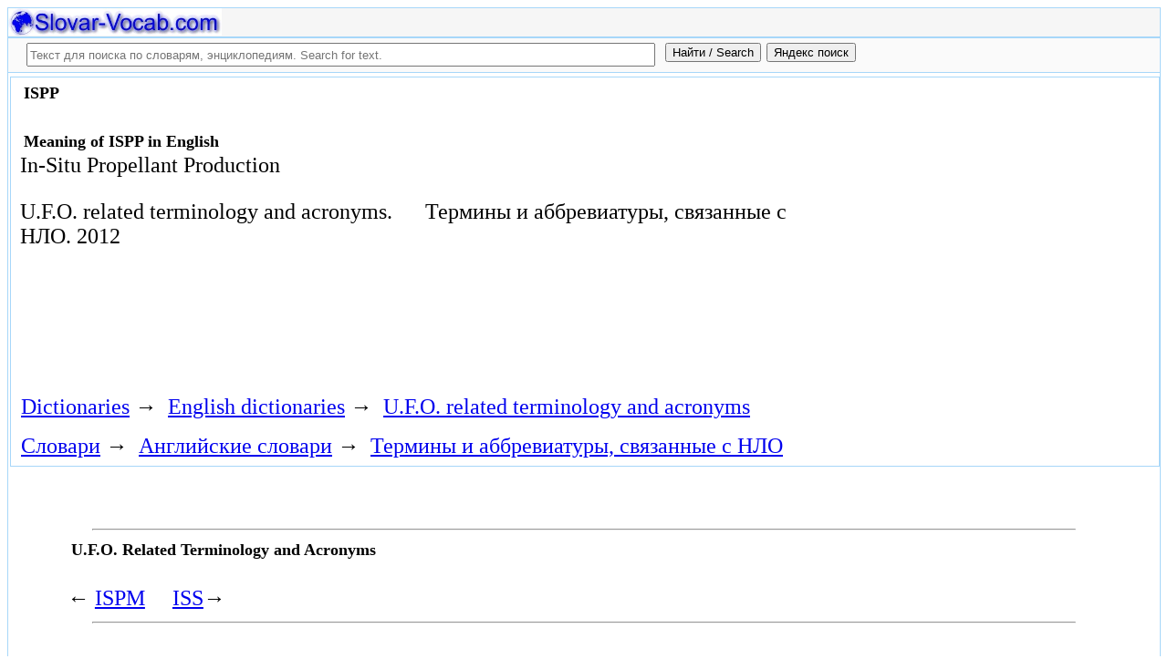

--- FILE ---
content_type: text/html; charset=utf-8
request_url: https://www.google.com/recaptcha/api2/aframe
body_size: 268
content:
<!DOCTYPE HTML><html><head><meta http-equiv="content-type" content="text/html; charset=UTF-8"></head><body><script nonce="SPtwDBjgaRBVt7tbXFs8nQ">/** Anti-fraud and anti-abuse applications only. See google.com/recaptcha */ try{var clients={'sodar':'https://pagead2.googlesyndication.com/pagead/sodar?'};window.addEventListener("message",function(a){try{if(a.source===window.parent){var b=JSON.parse(a.data);var c=clients[b['id']];if(c){var d=document.createElement('img');d.src=c+b['params']+'&rc='+(localStorage.getItem("rc::a")?sessionStorage.getItem("rc::b"):"");window.document.body.appendChild(d);sessionStorage.setItem("rc::e",parseInt(sessionStorage.getItem("rc::e")||0)+1);localStorage.setItem("rc::h",'1768959469156');}}}catch(b){}});window.parent.postMessage("_grecaptcha_ready", "*");}catch(b){}</script></body></html>